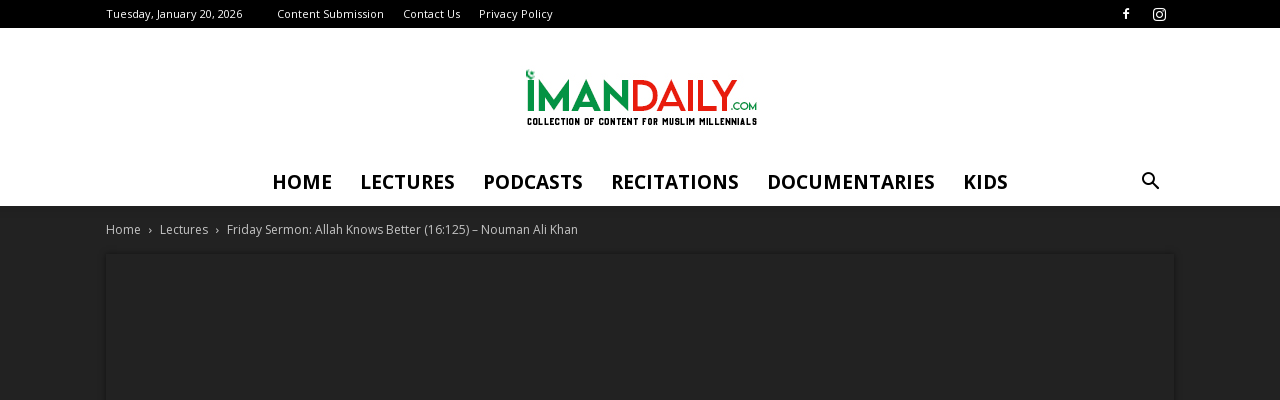

--- FILE ---
content_type: text/html; charset=utf-8
request_url: https://www.google.com/recaptcha/api2/anchor?ar=1&k=6Lc14ZceAAAAAHi1NVBZ4mO7tO-0WQLOjgXqgVqI&co=aHR0cHM6Ly93d3cuaW1hbmRhaWx5LmNvbTo0NDM.&hl=en&v=PoyoqOPhxBO7pBk68S4YbpHZ&theme=light&size=normal&anchor-ms=20000&execute-ms=30000&cb=vfr5yyu21xc6
body_size: 49346
content:
<!DOCTYPE HTML><html dir="ltr" lang="en"><head><meta http-equiv="Content-Type" content="text/html; charset=UTF-8">
<meta http-equiv="X-UA-Compatible" content="IE=edge">
<title>reCAPTCHA</title>
<style type="text/css">
/* cyrillic-ext */
@font-face {
  font-family: 'Roboto';
  font-style: normal;
  font-weight: 400;
  font-stretch: 100%;
  src: url(//fonts.gstatic.com/s/roboto/v48/KFO7CnqEu92Fr1ME7kSn66aGLdTylUAMa3GUBHMdazTgWw.woff2) format('woff2');
  unicode-range: U+0460-052F, U+1C80-1C8A, U+20B4, U+2DE0-2DFF, U+A640-A69F, U+FE2E-FE2F;
}
/* cyrillic */
@font-face {
  font-family: 'Roboto';
  font-style: normal;
  font-weight: 400;
  font-stretch: 100%;
  src: url(//fonts.gstatic.com/s/roboto/v48/KFO7CnqEu92Fr1ME7kSn66aGLdTylUAMa3iUBHMdazTgWw.woff2) format('woff2');
  unicode-range: U+0301, U+0400-045F, U+0490-0491, U+04B0-04B1, U+2116;
}
/* greek-ext */
@font-face {
  font-family: 'Roboto';
  font-style: normal;
  font-weight: 400;
  font-stretch: 100%;
  src: url(//fonts.gstatic.com/s/roboto/v48/KFO7CnqEu92Fr1ME7kSn66aGLdTylUAMa3CUBHMdazTgWw.woff2) format('woff2');
  unicode-range: U+1F00-1FFF;
}
/* greek */
@font-face {
  font-family: 'Roboto';
  font-style: normal;
  font-weight: 400;
  font-stretch: 100%;
  src: url(//fonts.gstatic.com/s/roboto/v48/KFO7CnqEu92Fr1ME7kSn66aGLdTylUAMa3-UBHMdazTgWw.woff2) format('woff2');
  unicode-range: U+0370-0377, U+037A-037F, U+0384-038A, U+038C, U+038E-03A1, U+03A3-03FF;
}
/* math */
@font-face {
  font-family: 'Roboto';
  font-style: normal;
  font-weight: 400;
  font-stretch: 100%;
  src: url(//fonts.gstatic.com/s/roboto/v48/KFO7CnqEu92Fr1ME7kSn66aGLdTylUAMawCUBHMdazTgWw.woff2) format('woff2');
  unicode-range: U+0302-0303, U+0305, U+0307-0308, U+0310, U+0312, U+0315, U+031A, U+0326-0327, U+032C, U+032F-0330, U+0332-0333, U+0338, U+033A, U+0346, U+034D, U+0391-03A1, U+03A3-03A9, U+03B1-03C9, U+03D1, U+03D5-03D6, U+03F0-03F1, U+03F4-03F5, U+2016-2017, U+2034-2038, U+203C, U+2040, U+2043, U+2047, U+2050, U+2057, U+205F, U+2070-2071, U+2074-208E, U+2090-209C, U+20D0-20DC, U+20E1, U+20E5-20EF, U+2100-2112, U+2114-2115, U+2117-2121, U+2123-214F, U+2190, U+2192, U+2194-21AE, U+21B0-21E5, U+21F1-21F2, U+21F4-2211, U+2213-2214, U+2216-22FF, U+2308-230B, U+2310, U+2319, U+231C-2321, U+2336-237A, U+237C, U+2395, U+239B-23B7, U+23D0, U+23DC-23E1, U+2474-2475, U+25AF, U+25B3, U+25B7, U+25BD, U+25C1, U+25CA, U+25CC, U+25FB, U+266D-266F, U+27C0-27FF, U+2900-2AFF, U+2B0E-2B11, U+2B30-2B4C, U+2BFE, U+3030, U+FF5B, U+FF5D, U+1D400-1D7FF, U+1EE00-1EEFF;
}
/* symbols */
@font-face {
  font-family: 'Roboto';
  font-style: normal;
  font-weight: 400;
  font-stretch: 100%;
  src: url(//fonts.gstatic.com/s/roboto/v48/KFO7CnqEu92Fr1ME7kSn66aGLdTylUAMaxKUBHMdazTgWw.woff2) format('woff2');
  unicode-range: U+0001-000C, U+000E-001F, U+007F-009F, U+20DD-20E0, U+20E2-20E4, U+2150-218F, U+2190, U+2192, U+2194-2199, U+21AF, U+21E6-21F0, U+21F3, U+2218-2219, U+2299, U+22C4-22C6, U+2300-243F, U+2440-244A, U+2460-24FF, U+25A0-27BF, U+2800-28FF, U+2921-2922, U+2981, U+29BF, U+29EB, U+2B00-2BFF, U+4DC0-4DFF, U+FFF9-FFFB, U+10140-1018E, U+10190-1019C, U+101A0, U+101D0-101FD, U+102E0-102FB, U+10E60-10E7E, U+1D2C0-1D2D3, U+1D2E0-1D37F, U+1F000-1F0FF, U+1F100-1F1AD, U+1F1E6-1F1FF, U+1F30D-1F30F, U+1F315, U+1F31C, U+1F31E, U+1F320-1F32C, U+1F336, U+1F378, U+1F37D, U+1F382, U+1F393-1F39F, U+1F3A7-1F3A8, U+1F3AC-1F3AF, U+1F3C2, U+1F3C4-1F3C6, U+1F3CA-1F3CE, U+1F3D4-1F3E0, U+1F3ED, U+1F3F1-1F3F3, U+1F3F5-1F3F7, U+1F408, U+1F415, U+1F41F, U+1F426, U+1F43F, U+1F441-1F442, U+1F444, U+1F446-1F449, U+1F44C-1F44E, U+1F453, U+1F46A, U+1F47D, U+1F4A3, U+1F4B0, U+1F4B3, U+1F4B9, U+1F4BB, U+1F4BF, U+1F4C8-1F4CB, U+1F4D6, U+1F4DA, U+1F4DF, U+1F4E3-1F4E6, U+1F4EA-1F4ED, U+1F4F7, U+1F4F9-1F4FB, U+1F4FD-1F4FE, U+1F503, U+1F507-1F50B, U+1F50D, U+1F512-1F513, U+1F53E-1F54A, U+1F54F-1F5FA, U+1F610, U+1F650-1F67F, U+1F687, U+1F68D, U+1F691, U+1F694, U+1F698, U+1F6AD, U+1F6B2, U+1F6B9-1F6BA, U+1F6BC, U+1F6C6-1F6CF, U+1F6D3-1F6D7, U+1F6E0-1F6EA, U+1F6F0-1F6F3, U+1F6F7-1F6FC, U+1F700-1F7FF, U+1F800-1F80B, U+1F810-1F847, U+1F850-1F859, U+1F860-1F887, U+1F890-1F8AD, U+1F8B0-1F8BB, U+1F8C0-1F8C1, U+1F900-1F90B, U+1F93B, U+1F946, U+1F984, U+1F996, U+1F9E9, U+1FA00-1FA6F, U+1FA70-1FA7C, U+1FA80-1FA89, U+1FA8F-1FAC6, U+1FACE-1FADC, U+1FADF-1FAE9, U+1FAF0-1FAF8, U+1FB00-1FBFF;
}
/* vietnamese */
@font-face {
  font-family: 'Roboto';
  font-style: normal;
  font-weight: 400;
  font-stretch: 100%;
  src: url(//fonts.gstatic.com/s/roboto/v48/KFO7CnqEu92Fr1ME7kSn66aGLdTylUAMa3OUBHMdazTgWw.woff2) format('woff2');
  unicode-range: U+0102-0103, U+0110-0111, U+0128-0129, U+0168-0169, U+01A0-01A1, U+01AF-01B0, U+0300-0301, U+0303-0304, U+0308-0309, U+0323, U+0329, U+1EA0-1EF9, U+20AB;
}
/* latin-ext */
@font-face {
  font-family: 'Roboto';
  font-style: normal;
  font-weight: 400;
  font-stretch: 100%;
  src: url(//fonts.gstatic.com/s/roboto/v48/KFO7CnqEu92Fr1ME7kSn66aGLdTylUAMa3KUBHMdazTgWw.woff2) format('woff2');
  unicode-range: U+0100-02BA, U+02BD-02C5, U+02C7-02CC, U+02CE-02D7, U+02DD-02FF, U+0304, U+0308, U+0329, U+1D00-1DBF, U+1E00-1E9F, U+1EF2-1EFF, U+2020, U+20A0-20AB, U+20AD-20C0, U+2113, U+2C60-2C7F, U+A720-A7FF;
}
/* latin */
@font-face {
  font-family: 'Roboto';
  font-style: normal;
  font-weight: 400;
  font-stretch: 100%;
  src: url(//fonts.gstatic.com/s/roboto/v48/KFO7CnqEu92Fr1ME7kSn66aGLdTylUAMa3yUBHMdazQ.woff2) format('woff2');
  unicode-range: U+0000-00FF, U+0131, U+0152-0153, U+02BB-02BC, U+02C6, U+02DA, U+02DC, U+0304, U+0308, U+0329, U+2000-206F, U+20AC, U+2122, U+2191, U+2193, U+2212, U+2215, U+FEFF, U+FFFD;
}
/* cyrillic-ext */
@font-face {
  font-family: 'Roboto';
  font-style: normal;
  font-weight: 500;
  font-stretch: 100%;
  src: url(//fonts.gstatic.com/s/roboto/v48/KFO7CnqEu92Fr1ME7kSn66aGLdTylUAMa3GUBHMdazTgWw.woff2) format('woff2');
  unicode-range: U+0460-052F, U+1C80-1C8A, U+20B4, U+2DE0-2DFF, U+A640-A69F, U+FE2E-FE2F;
}
/* cyrillic */
@font-face {
  font-family: 'Roboto';
  font-style: normal;
  font-weight: 500;
  font-stretch: 100%;
  src: url(//fonts.gstatic.com/s/roboto/v48/KFO7CnqEu92Fr1ME7kSn66aGLdTylUAMa3iUBHMdazTgWw.woff2) format('woff2');
  unicode-range: U+0301, U+0400-045F, U+0490-0491, U+04B0-04B1, U+2116;
}
/* greek-ext */
@font-face {
  font-family: 'Roboto';
  font-style: normal;
  font-weight: 500;
  font-stretch: 100%;
  src: url(//fonts.gstatic.com/s/roboto/v48/KFO7CnqEu92Fr1ME7kSn66aGLdTylUAMa3CUBHMdazTgWw.woff2) format('woff2');
  unicode-range: U+1F00-1FFF;
}
/* greek */
@font-face {
  font-family: 'Roboto';
  font-style: normal;
  font-weight: 500;
  font-stretch: 100%;
  src: url(//fonts.gstatic.com/s/roboto/v48/KFO7CnqEu92Fr1ME7kSn66aGLdTylUAMa3-UBHMdazTgWw.woff2) format('woff2');
  unicode-range: U+0370-0377, U+037A-037F, U+0384-038A, U+038C, U+038E-03A1, U+03A3-03FF;
}
/* math */
@font-face {
  font-family: 'Roboto';
  font-style: normal;
  font-weight: 500;
  font-stretch: 100%;
  src: url(//fonts.gstatic.com/s/roboto/v48/KFO7CnqEu92Fr1ME7kSn66aGLdTylUAMawCUBHMdazTgWw.woff2) format('woff2');
  unicode-range: U+0302-0303, U+0305, U+0307-0308, U+0310, U+0312, U+0315, U+031A, U+0326-0327, U+032C, U+032F-0330, U+0332-0333, U+0338, U+033A, U+0346, U+034D, U+0391-03A1, U+03A3-03A9, U+03B1-03C9, U+03D1, U+03D5-03D6, U+03F0-03F1, U+03F4-03F5, U+2016-2017, U+2034-2038, U+203C, U+2040, U+2043, U+2047, U+2050, U+2057, U+205F, U+2070-2071, U+2074-208E, U+2090-209C, U+20D0-20DC, U+20E1, U+20E5-20EF, U+2100-2112, U+2114-2115, U+2117-2121, U+2123-214F, U+2190, U+2192, U+2194-21AE, U+21B0-21E5, U+21F1-21F2, U+21F4-2211, U+2213-2214, U+2216-22FF, U+2308-230B, U+2310, U+2319, U+231C-2321, U+2336-237A, U+237C, U+2395, U+239B-23B7, U+23D0, U+23DC-23E1, U+2474-2475, U+25AF, U+25B3, U+25B7, U+25BD, U+25C1, U+25CA, U+25CC, U+25FB, U+266D-266F, U+27C0-27FF, U+2900-2AFF, U+2B0E-2B11, U+2B30-2B4C, U+2BFE, U+3030, U+FF5B, U+FF5D, U+1D400-1D7FF, U+1EE00-1EEFF;
}
/* symbols */
@font-face {
  font-family: 'Roboto';
  font-style: normal;
  font-weight: 500;
  font-stretch: 100%;
  src: url(//fonts.gstatic.com/s/roboto/v48/KFO7CnqEu92Fr1ME7kSn66aGLdTylUAMaxKUBHMdazTgWw.woff2) format('woff2');
  unicode-range: U+0001-000C, U+000E-001F, U+007F-009F, U+20DD-20E0, U+20E2-20E4, U+2150-218F, U+2190, U+2192, U+2194-2199, U+21AF, U+21E6-21F0, U+21F3, U+2218-2219, U+2299, U+22C4-22C6, U+2300-243F, U+2440-244A, U+2460-24FF, U+25A0-27BF, U+2800-28FF, U+2921-2922, U+2981, U+29BF, U+29EB, U+2B00-2BFF, U+4DC0-4DFF, U+FFF9-FFFB, U+10140-1018E, U+10190-1019C, U+101A0, U+101D0-101FD, U+102E0-102FB, U+10E60-10E7E, U+1D2C0-1D2D3, U+1D2E0-1D37F, U+1F000-1F0FF, U+1F100-1F1AD, U+1F1E6-1F1FF, U+1F30D-1F30F, U+1F315, U+1F31C, U+1F31E, U+1F320-1F32C, U+1F336, U+1F378, U+1F37D, U+1F382, U+1F393-1F39F, U+1F3A7-1F3A8, U+1F3AC-1F3AF, U+1F3C2, U+1F3C4-1F3C6, U+1F3CA-1F3CE, U+1F3D4-1F3E0, U+1F3ED, U+1F3F1-1F3F3, U+1F3F5-1F3F7, U+1F408, U+1F415, U+1F41F, U+1F426, U+1F43F, U+1F441-1F442, U+1F444, U+1F446-1F449, U+1F44C-1F44E, U+1F453, U+1F46A, U+1F47D, U+1F4A3, U+1F4B0, U+1F4B3, U+1F4B9, U+1F4BB, U+1F4BF, U+1F4C8-1F4CB, U+1F4D6, U+1F4DA, U+1F4DF, U+1F4E3-1F4E6, U+1F4EA-1F4ED, U+1F4F7, U+1F4F9-1F4FB, U+1F4FD-1F4FE, U+1F503, U+1F507-1F50B, U+1F50D, U+1F512-1F513, U+1F53E-1F54A, U+1F54F-1F5FA, U+1F610, U+1F650-1F67F, U+1F687, U+1F68D, U+1F691, U+1F694, U+1F698, U+1F6AD, U+1F6B2, U+1F6B9-1F6BA, U+1F6BC, U+1F6C6-1F6CF, U+1F6D3-1F6D7, U+1F6E0-1F6EA, U+1F6F0-1F6F3, U+1F6F7-1F6FC, U+1F700-1F7FF, U+1F800-1F80B, U+1F810-1F847, U+1F850-1F859, U+1F860-1F887, U+1F890-1F8AD, U+1F8B0-1F8BB, U+1F8C0-1F8C1, U+1F900-1F90B, U+1F93B, U+1F946, U+1F984, U+1F996, U+1F9E9, U+1FA00-1FA6F, U+1FA70-1FA7C, U+1FA80-1FA89, U+1FA8F-1FAC6, U+1FACE-1FADC, U+1FADF-1FAE9, U+1FAF0-1FAF8, U+1FB00-1FBFF;
}
/* vietnamese */
@font-face {
  font-family: 'Roboto';
  font-style: normal;
  font-weight: 500;
  font-stretch: 100%;
  src: url(//fonts.gstatic.com/s/roboto/v48/KFO7CnqEu92Fr1ME7kSn66aGLdTylUAMa3OUBHMdazTgWw.woff2) format('woff2');
  unicode-range: U+0102-0103, U+0110-0111, U+0128-0129, U+0168-0169, U+01A0-01A1, U+01AF-01B0, U+0300-0301, U+0303-0304, U+0308-0309, U+0323, U+0329, U+1EA0-1EF9, U+20AB;
}
/* latin-ext */
@font-face {
  font-family: 'Roboto';
  font-style: normal;
  font-weight: 500;
  font-stretch: 100%;
  src: url(//fonts.gstatic.com/s/roboto/v48/KFO7CnqEu92Fr1ME7kSn66aGLdTylUAMa3KUBHMdazTgWw.woff2) format('woff2');
  unicode-range: U+0100-02BA, U+02BD-02C5, U+02C7-02CC, U+02CE-02D7, U+02DD-02FF, U+0304, U+0308, U+0329, U+1D00-1DBF, U+1E00-1E9F, U+1EF2-1EFF, U+2020, U+20A0-20AB, U+20AD-20C0, U+2113, U+2C60-2C7F, U+A720-A7FF;
}
/* latin */
@font-face {
  font-family: 'Roboto';
  font-style: normal;
  font-weight: 500;
  font-stretch: 100%;
  src: url(//fonts.gstatic.com/s/roboto/v48/KFO7CnqEu92Fr1ME7kSn66aGLdTylUAMa3yUBHMdazQ.woff2) format('woff2');
  unicode-range: U+0000-00FF, U+0131, U+0152-0153, U+02BB-02BC, U+02C6, U+02DA, U+02DC, U+0304, U+0308, U+0329, U+2000-206F, U+20AC, U+2122, U+2191, U+2193, U+2212, U+2215, U+FEFF, U+FFFD;
}
/* cyrillic-ext */
@font-face {
  font-family: 'Roboto';
  font-style: normal;
  font-weight: 900;
  font-stretch: 100%;
  src: url(//fonts.gstatic.com/s/roboto/v48/KFO7CnqEu92Fr1ME7kSn66aGLdTylUAMa3GUBHMdazTgWw.woff2) format('woff2');
  unicode-range: U+0460-052F, U+1C80-1C8A, U+20B4, U+2DE0-2DFF, U+A640-A69F, U+FE2E-FE2F;
}
/* cyrillic */
@font-face {
  font-family: 'Roboto';
  font-style: normal;
  font-weight: 900;
  font-stretch: 100%;
  src: url(//fonts.gstatic.com/s/roboto/v48/KFO7CnqEu92Fr1ME7kSn66aGLdTylUAMa3iUBHMdazTgWw.woff2) format('woff2');
  unicode-range: U+0301, U+0400-045F, U+0490-0491, U+04B0-04B1, U+2116;
}
/* greek-ext */
@font-face {
  font-family: 'Roboto';
  font-style: normal;
  font-weight: 900;
  font-stretch: 100%;
  src: url(//fonts.gstatic.com/s/roboto/v48/KFO7CnqEu92Fr1ME7kSn66aGLdTylUAMa3CUBHMdazTgWw.woff2) format('woff2');
  unicode-range: U+1F00-1FFF;
}
/* greek */
@font-face {
  font-family: 'Roboto';
  font-style: normal;
  font-weight: 900;
  font-stretch: 100%;
  src: url(//fonts.gstatic.com/s/roboto/v48/KFO7CnqEu92Fr1ME7kSn66aGLdTylUAMa3-UBHMdazTgWw.woff2) format('woff2');
  unicode-range: U+0370-0377, U+037A-037F, U+0384-038A, U+038C, U+038E-03A1, U+03A3-03FF;
}
/* math */
@font-face {
  font-family: 'Roboto';
  font-style: normal;
  font-weight: 900;
  font-stretch: 100%;
  src: url(//fonts.gstatic.com/s/roboto/v48/KFO7CnqEu92Fr1ME7kSn66aGLdTylUAMawCUBHMdazTgWw.woff2) format('woff2');
  unicode-range: U+0302-0303, U+0305, U+0307-0308, U+0310, U+0312, U+0315, U+031A, U+0326-0327, U+032C, U+032F-0330, U+0332-0333, U+0338, U+033A, U+0346, U+034D, U+0391-03A1, U+03A3-03A9, U+03B1-03C9, U+03D1, U+03D5-03D6, U+03F0-03F1, U+03F4-03F5, U+2016-2017, U+2034-2038, U+203C, U+2040, U+2043, U+2047, U+2050, U+2057, U+205F, U+2070-2071, U+2074-208E, U+2090-209C, U+20D0-20DC, U+20E1, U+20E5-20EF, U+2100-2112, U+2114-2115, U+2117-2121, U+2123-214F, U+2190, U+2192, U+2194-21AE, U+21B0-21E5, U+21F1-21F2, U+21F4-2211, U+2213-2214, U+2216-22FF, U+2308-230B, U+2310, U+2319, U+231C-2321, U+2336-237A, U+237C, U+2395, U+239B-23B7, U+23D0, U+23DC-23E1, U+2474-2475, U+25AF, U+25B3, U+25B7, U+25BD, U+25C1, U+25CA, U+25CC, U+25FB, U+266D-266F, U+27C0-27FF, U+2900-2AFF, U+2B0E-2B11, U+2B30-2B4C, U+2BFE, U+3030, U+FF5B, U+FF5D, U+1D400-1D7FF, U+1EE00-1EEFF;
}
/* symbols */
@font-face {
  font-family: 'Roboto';
  font-style: normal;
  font-weight: 900;
  font-stretch: 100%;
  src: url(//fonts.gstatic.com/s/roboto/v48/KFO7CnqEu92Fr1ME7kSn66aGLdTylUAMaxKUBHMdazTgWw.woff2) format('woff2');
  unicode-range: U+0001-000C, U+000E-001F, U+007F-009F, U+20DD-20E0, U+20E2-20E4, U+2150-218F, U+2190, U+2192, U+2194-2199, U+21AF, U+21E6-21F0, U+21F3, U+2218-2219, U+2299, U+22C4-22C6, U+2300-243F, U+2440-244A, U+2460-24FF, U+25A0-27BF, U+2800-28FF, U+2921-2922, U+2981, U+29BF, U+29EB, U+2B00-2BFF, U+4DC0-4DFF, U+FFF9-FFFB, U+10140-1018E, U+10190-1019C, U+101A0, U+101D0-101FD, U+102E0-102FB, U+10E60-10E7E, U+1D2C0-1D2D3, U+1D2E0-1D37F, U+1F000-1F0FF, U+1F100-1F1AD, U+1F1E6-1F1FF, U+1F30D-1F30F, U+1F315, U+1F31C, U+1F31E, U+1F320-1F32C, U+1F336, U+1F378, U+1F37D, U+1F382, U+1F393-1F39F, U+1F3A7-1F3A8, U+1F3AC-1F3AF, U+1F3C2, U+1F3C4-1F3C6, U+1F3CA-1F3CE, U+1F3D4-1F3E0, U+1F3ED, U+1F3F1-1F3F3, U+1F3F5-1F3F7, U+1F408, U+1F415, U+1F41F, U+1F426, U+1F43F, U+1F441-1F442, U+1F444, U+1F446-1F449, U+1F44C-1F44E, U+1F453, U+1F46A, U+1F47D, U+1F4A3, U+1F4B0, U+1F4B3, U+1F4B9, U+1F4BB, U+1F4BF, U+1F4C8-1F4CB, U+1F4D6, U+1F4DA, U+1F4DF, U+1F4E3-1F4E6, U+1F4EA-1F4ED, U+1F4F7, U+1F4F9-1F4FB, U+1F4FD-1F4FE, U+1F503, U+1F507-1F50B, U+1F50D, U+1F512-1F513, U+1F53E-1F54A, U+1F54F-1F5FA, U+1F610, U+1F650-1F67F, U+1F687, U+1F68D, U+1F691, U+1F694, U+1F698, U+1F6AD, U+1F6B2, U+1F6B9-1F6BA, U+1F6BC, U+1F6C6-1F6CF, U+1F6D3-1F6D7, U+1F6E0-1F6EA, U+1F6F0-1F6F3, U+1F6F7-1F6FC, U+1F700-1F7FF, U+1F800-1F80B, U+1F810-1F847, U+1F850-1F859, U+1F860-1F887, U+1F890-1F8AD, U+1F8B0-1F8BB, U+1F8C0-1F8C1, U+1F900-1F90B, U+1F93B, U+1F946, U+1F984, U+1F996, U+1F9E9, U+1FA00-1FA6F, U+1FA70-1FA7C, U+1FA80-1FA89, U+1FA8F-1FAC6, U+1FACE-1FADC, U+1FADF-1FAE9, U+1FAF0-1FAF8, U+1FB00-1FBFF;
}
/* vietnamese */
@font-face {
  font-family: 'Roboto';
  font-style: normal;
  font-weight: 900;
  font-stretch: 100%;
  src: url(//fonts.gstatic.com/s/roboto/v48/KFO7CnqEu92Fr1ME7kSn66aGLdTylUAMa3OUBHMdazTgWw.woff2) format('woff2');
  unicode-range: U+0102-0103, U+0110-0111, U+0128-0129, U+0168-0169, U+01A0-01A1, U+01AF-01B0, U+0300-0301, U+0303-0304, U+0308-0309, U+0323, U+0329, U+1EA0-1EF9, U+20AB;
}
/* latin-ext */
@font-face {
  font-family: 'Roboto';
  font-style: normal;
  font-weight: 900;
  font-stretch: 100%;
  src: url(//fonts.gstatic.com/s/roboto/v48/KFO7CnqEu92Fr1ME7kSn66aGLdTylUAMa3KUBHMdazTgWw.woff2) format('woff2');
  unicode-range: U+0100-02BA, U+02BD-02C5, U+02C7-02CC, U+02CE-02D7, U+02DD-02FF, U+0304, U+0308, U+0329, U+1D00-1DBF, U+1E00-1E9F, U+1EF2-1EFF, U+2020, U+20A0-20AB, U+20AD-20C0, U+2113, U+2C60-2C7F, U+A720-A7FF;
}
/* latin */
@font-face {
  font-family: 'Roboto';
  font-style: normal;
  font-weight: 900;
  font-stretch: 100%;
  src: url(//fonts.gstatic.com/s/roboto/v48/KFO7CnqEu92Fr1ME7kSn66aGLdTylUAMa3yUBHMdazQ.woff2) format('woff2');
  unicode-range: U+0000-00FF, U+0131, U+0152-0153, U+02BB-02BC, U+02C6, U+02DA, U+02DC, U+0304, U+0308, U+0329, U+2000-206F, U+20AC, U+2122, U+2191, U+2193, U+2212, U+2215, U+FEFF, U+FFFD;
}

</style>
<link rel="stylesheet" type="text/css" href="https://www.gstatic.com/recaptcha/releases/PoyoqOPhxBO7pBk68S4YbpHZ/styles__ltr.css">
<script nonce="d8vMtatfhwOPV9Gllob5rA" type="text/javascript">window['__recaptcha_api'] = 'https://www.google.com/recaptcha/api2/';</script>
<script type="text/javascript" src="https://www.gstatic.com/recaptcha/releases/PoyoqOPhxBO7pBk68S4YbpHZ/recaptcha__en.js" nonce="d8vMtatfhwOPV9Gllob5rA">
      
    </script></head>
<body><div id="rc-anchor-alert" class="rc-anchor-alert"></div>
<input type="hidden" id="recaptcha-token" value="[base64]">
<script type="text/javascript" nonce="d8vMtatfhwOPV9Gllob5rA">
      recaptcha.anchor.Main.init("[\x22ainput\x22,[\x22bgdata\x22,\x22\x22,\[base64]/[base64]/[base64]/ZyhXLGgpOnEoW04sMjEsbF0sVywwKSxoKSxmYWxzZSxmYWxzZSl9Y2F0Y2goayl7RygzNTgsVyk/[base64]/[base64]/[base64]/[base64]/[base64]/[base64]/[base64]/bmV3IEJbT10oRFswXSk6dz09Mj9uZXcgQltPXShEWzBdLERbMV0pOnc9PTM/bmV3IEJbT10oRFswXSxEWzFdLERbMl0pOnc9PTQ/[base64]/[base64]/[base64]/[base64]/[base64]\\u003d\x22,\[base64]\\u003d\\u003d\x22,\[base64]/w7tEw7BKOBc5w4zDiMKrS8OAXMKWwoJpwrnDmXHDksKuHhzDpwzCj8OEw6VhDhDDg0N5wqQRw6UIJFzDosORw6J/IlbCjsK/QBLDtlwYwobCkCLCp0PDjgsowqjDqQvDrBRHEGhMw5zCjC/Co8KDaQNbUsOVDWHCp8O/w6XDkBzCncKmVmlPw6JtwrNLXSXCnjHDncOzw747w6bCqSvDgAhDwofDgwlOPngwwrwVworDoMOgw5M2w5d7YcOMekQyPQJ7aGnCu8KXw7oPwoIZw6TDhsOnEcKQb8KeJ0/Cu2HDjMOffw0zE3xew4tuBW7DnsKmQ8K/wpPDnUrCncK5wrPDkcKDwrDDnz7CicKUUEzDicKhwqTDsMKww7/Dp8OrNinCkG7DhMOuw6HCj8OZccKow4DDu3o+PBM8SMO2f31GDcO4E8OdFEtIwqbCs8OySsK1QUoAwpzDgEMowpMCCsKNwq7Cu30Qw7M6AMKPw4HCucOMw6LCtsKPAsK5UwZEAAPDpsO7w4M+wo9jak0zw6rDk0TDgsK+w7fChMO0wqjCusOiwokAUsKRRg/ChnDDhMOXwrtwBcKvKHbCtCfDv8O7w5jDmsKIdyfCh8KpBT3CrnoZRMOAwpPDicKRw5osKVdbYF3CtsKMw4ICQsOzKHnDtsKrS0LCscO5w4VmVsKJP8KGY8KOK8K7wrRPwoTCgB4Lwq1Rw6vDkSlEwrzCvmw3wrrDol16FsOfwpJ6w6HDnnHCjF8fwonCmcO/[base64]/DmMKHw5QZw7B6bUHCicK7w73DqMOEWcOIIMOhwp5Bw7QmbQrDhMKHwo3ChiY+YXjCkMOMTcKkw4VFwr/[base64]/DvV/Djjg9dz8TTiYeUcKcwpxuwr12IyI/w6rCrAFwwqLCvnlfwrg3FH7Co3Anw6zCpcKGwqxnP3fCqFXDm8KZSsKnwovDukwUEsKdwo3DisKFI1YVwpHDv8OyE8Ogwo7Duw/DonZjdcKIwrXDtsOfIMKmwqN+w7MpI0nChcKROTlMA0HCvELDi8KWwojCscOVw5LChcOYdMK3woDDkCHDqRDDrn0awo/DgcKBGcKKV8KJHgc1wosBwpwSaBPDqT9Nw6vCiQTCskZYwrbDpCHDkVkLw5zDiFM4w54pwqHDvBrCuhAgw5nDh3RUDy5FcGrDvgkTRcOPemPCi8OYWcOcw4F2OcKiworCjMOQw4rCp0jDhHkSCgoielwJw57DjQNObQrClVh9wrXCvMOiw4o3P8OJwq/DmH4xHsKwFhnCg3jCpltuwrfCkcOkCiJxw7HDv2LClcO7BcK9w6IPwrUxw54oUMO8PcK+w5vCtsKMPwZbw73DrsKuw7oyW8Oqw7/CoRvDmsO6w5cKw7rCvMKmwpvCjcKUw7vDtsKNw6V8w77DiMOJQEgnTcKTwpnDkcOcw7xWPjNpw79Lf0PCpyjDhcOXw4rCpcKAVcKkfwLDlGhzwrElw65Vw5/CjTrDmMOgYSjDr2/DocK4w63DvxjDkRjChcO3wqR0MQ/[base64]/DsWpZcMOLI8KKwpvCn8KGwr/CsMOhD03DhcO8QVbDpiYAQGlqwotMwoo9w6LCgsKkwq/[base64]/Dg3LDlcOqwpPDiMKjAClJw5bDrsOHwonCnnPCkj96wp5Xc8ONR8O+wq7Cm8KrwpTChn/CusOITMKSDMKgwpvDsztvfkBYe8KGXMKXK8KXwovCusOUw4EGw6hGw73CtyIlwq3Com7Dp17Dj2HClmoBw73DqMKxE8Kxwq9URC8OwprCjsOXDV3CsX9jwrUww5FxCsKncm0UbcK/aXnDrjwmwrYzwonCu8OsVcOCZcOywodPwqjCncKRPcO1D8KiCcO6aWYEw4HDvMKeJljCpGPDkcKvYXI7dwwiCyLCuMOdO8KYw7xqSMOkw7BoGCHCpXjCvi3CmlzDosKxVDnDv8KZB8Knw5l5dsKiIE7CrcKkHHwxZMKfZiZMw6swUMKFfy/DjMKpwoHCsCZBf8K6dhMSwoAbw4jCisOfAsKadcO9w51wwrTDo8Kww6PDuF8bIMO2wrh3woLDqkAsw5DDlSPCvMK8woE7w4zDnAnDrBhXw5lzSMKAw77CiUbCjMKkwrXDh8OCw7UOEsOLwog/[base64]/Ch3TDlcOBXn9tw6thdj90w7zDs8OOwr4+woEpw4tFw7HDjT07TnzCtGQgacKeOcK8wqDDoDjDggLCniA8esOyw75sLh/DicOCwpDCpXXCtcOQw6jCjGUpAyjDnh/DksKvwqZrw4/CqnllwpnDjHAPw4zDq0sYM8K3WcKLBMKbwp57wqrDsMO3HELDlVPDsT3CixLDs1zDsl7ClzHCtcKTJsKEH8KaPsOZB0HCr29XwrjCoWosC1A4KR7Dr2zCsjnChcOLUFxOwop8w6Rjw6fCv8OTIVtLwq/[base64]/ISPCnyEmPcKdw4MdwoLCgzxZworDjgjChsO+wrrDosKUw5PCh8KTwqhhRsOhAzrCqcOQOcK0eMKOwpZdw4DDkloiwqbDqVdNw5zDhl1aYUrDsGPCtMKpwozDicOuwp9iTi5Mw4XCuMK/aMK3w6REwp/[base64]/aCAew5jCvD/CmsKlwocxw7/DsC3DoipKcGPDnHnDvnwpEFzDsHfCisKTwqjCh8KWw78kQcOiCMOpw73CigbDj27Cnx/DoiXDvmXCl8Obw6InwqI8w7ZWTgvCl8OkwrvDm8Knw6nCnGDDh8K6wr1tZjM8wr4Dw6MzRQ3CpMO0w5wGw4N2OjrDkcKFWMOgW3oRw7NlCWbDg8Oew57DrsKcdyrCt1rClcOuRcKvGcKDw7TCmMKdHUpgwpXChsKzU8K/RxLCvGHCncKAwr9SNXPDkDTCncOzw4XDlHoKRsO2w6kZw4wAwooXRB5WIxNFw47DugUoIMKLwq0cwqhIwrXCnsKiw7/CqjcTw4kRwpYTbUl5woVYwpwUwoDDsQsNw5nCqMOmw6dQdcOKG8OCwpYawr3CokbDscOaw5LDrMK/wqgheMOhw4Atf8Oewo7DsMK0woJfQsKzwql9woHCpi7DoMK9wo1JX8KIJnogwrPCh8KkHsKbf1d3VsK+w4oBVcKjY8Ktw4szNng8PsO6OsK1wr9hCsOZbsOrw5R0w73CgyTDmMOEwo/Cv27DvMKyCQfClsOhCcKyF8Kkw6TCnl0vGsK7w4XDs8K5OcOUwrozw6XCnzsYw6Y8MsK3w5HCrsKvSsOBfznCrF8eaTo1ZA/CvjDCmMKeSFI7wpnDmmlxwrrDjMK5w7vCpsKvAUDCuRrDqgDDqV8bEcOxEDgywoLCksOmDcO7PUEQVsOnw58/w5zDiMODa8OzVUTDqU7CqcKUDsKrGsKZw6dNwqPCmCsOTsOXw4hKwrczw5ECw7kWwqpMwp/DicKvcU7DoWtZWiPChnHCnR80Rno1wo4jw6DDrsOmw68cVMKWa1JYB8KVNMOvaMKxwrdUwpZIZMOCAUIzw4bCvMOvwqTDlmx/cGXCqjx4HcKHcknCilrDs03CucKzfcOfw7zCjcONbsOcdV7Cu8OXwpR1wr8SZMOTwr3DigPCkcKcaDFzwo8iwrLCiBfDuybCt24SwrxXZCfCjsOiwqbDhMKjU8K2wpbCpT/[base64]/w4k9RcKwcsKXRsO2Yn3Co8Ojw61Kw4TDkcODw4zDkMOeTX7DtMK2McO1JcKBAE7DhAjDmsOZw7bCkcObw4RGwqDDlsORw4nCkcOiQFpqC8K5wqNow4rCpXRLJX7DlRZUQcOGw4TDnsOgw74PScKmJsOURMKIw4bCg1trdMOHwpbDqx3CjMKQRgg/[base64]/DsMK9wpVUVEMRfTApw5V6w4QAwrV5w7QDbkQMATfCniM9w5lGwqt1wqfDiMKDw6rDoyHCiMK+FCfDjTfDnsKVwodmwpAxTh7ChMO/OCxnaWRZC3rDp29ww6XDrcOAOcOGecKMTzoFw5wlw4vDhcOiwrkcMsOlwpBQVcO+w4xew6cgPS0bw7TCl8OgwpnCucKnYsObwo0Rwq/[base64]/[base64]/Cn8KZUlfDnjMcw58rFCZLVQEbwp3CmMOrwr3CusOJwrnDr3PCiwEQGsOiwpZoRcKXO2TCtXxVwqnCrMKWwp/DkMOEwq/DqwrCiFzDlcOKwpt0wqrDg8OvD0FscMOdw6LDmn7CiiHChE/[base64]/[base64]/[base64]/CkcOZw6vChETDonFUNk3DlcOMw4gRw6LDhlnDiMO1acKWM8KWw5/DqsOuw5Z7w4HCpHDCiMOtwqLDlFPCnsO4BMOJOsOKVDLChMKBdMKyFnB8wptBw6fDsHvDlsOEw4xywqYUcV9ow63DgsOLw6TDncKowq7CjcK1w7Anw5tQBcKzE8KWw53CocKRw4PDuMKyw5U1w4bDiwV6R0l2fMOGwr1qw6zDqSjCpVnDi8KAw43DmSrCtMKewpBmw6/DtlTDgTo7w7BvHsKNNcK1RFHDpMKMwpI+A8KBdTkxQMKbwrkow7fCiFnDocOAw6ImDHIOw4l8YTZOwqZ/bcOjPEHDqsKBR27ClsK+BcKRHUbCiSPCpMKmwqXCicOQUCsuw6t3wq1HGwRkA8OINcKKwo3CgcKnETTCjMKQwoIPw55qw45LwpPDqsKJbMOPwpnDmSvDizTCkcKKOcKwNQAbw7bDm8KJwobClCY6w6fCqMKSw5w5CMOfNsO2LMOXYCxvbcOFw7XCn10fYMOYdigfdh/CoHPDn8KCEFJNw63DvXp+wp5XAynDoQwuwpLCpy7CrEkgSGtgw5PCkUlbasOUwrRXwqfDhQxYw7rCnRItWsKSa8OMO8OaDsKAWWrDknJjwojCpWHDpwZrWMKzw5oHwo7DkMOtcsO6PlfCqsOEbcOgUMKCw6fDhsKvOhxXbMOww5HCk1/CkmAiwpksUMKGwqLDt8OdWVMTR8OAw6XDs1Y/XcKsw7/CkV3DtcOHw59+eFt4wrPDjC7CscOOw7t6woHDusK8wo/DuEdEIlXCnMKMCMK1wpnCqMK5wq44w43DtcKVP2nCgMO3eRzCusKZXwfClCjDn8O2fDzCsR7Dj8Kgwpl4bsKyTMOeNMKKMEfDnsKLF8K9AsOrW8OkwpHDj8K/BR11w53DjMO0EUrDtcOONcO9fsOQwohBw5g8bcOIwpDDoMOEQcKoBgPCoBrCs8OXw7FVwqRMw7gow4rCqg/CrEnCqQ/DtSnDuMO4fcOvwovCksKswpvDosOXw5bDqWx+dsOufVrCrQsnwoXDr2tpw4Y/[base64]/wpzCocKQw5jCtsO/w5LCjsO+W8OXw7owwo3ChBLDp8KSbcOYWcOVeyjDomFlw5MpcsObwo/DpkRdwrg6QcK/CgDDosOrw51Lw7HCgW8Cw7/Cukddw4/DoSMDwpgzw71QPW3Cj8OADcOuw45xwqLCtcK/[base64]/DcOUd8KVbm/Di8OSP2cdYj/Dlh/DjcO9w713wovDncK9wpAHw5Afw5/Cuz7Dm8K5S2DCoF7CmWgLw5LDhcK9w6BvfcKCw5bCm30cw7vCnsKiwqkRw7nCsjRDCsOhfyPDr8KjMsOaw5YbwptuO3XDvsOZfjHCrjxqwrYTEMOwwr/Djn7ChsK1wr0Jw5/DuQVtwroow7HDpTTDoVLDv8K2w4DCpjjCt8KMwobCtcOwwocYw6zDoiBiSkBmw7ZUX8KOQ8K+LsOnw6J4FA3Cun3DklLCr8OWMQXDkMOnwq3Chz8Jwr/CosOqGBvCq3lORcKBZh3Dr3AIQHFFBsK8OWMyGWnDlVjCtmvCpMKGwqDDhMOaPcKdL0/DlcOwQW5IQcKRw5IqRRDCrEYfB8KswqTDlcORYcOQw53CpHjDm8K3w71Nwo/CuhnDhcOvw5pZwqYPwpzDg8OtE8KUwpRQwqjDkEvDnjdOw7HDtzDCkhLDpsO/LsO6Z8OwB2ZSwq9UwqEmwr/DmjRrYyMcwrB0CsK3emMFwrjDpWEaLDjCvMO3ZsOIwpVGwqnCpsOodsOVw6PDssKMUgDDmMKWe8OXw7nDqy8WwpIrw7PDn8KyYl8awoTDuR4rw5rDnn3CumMke23CoMKKwq/CiDRTw53ChcK8Anxvw6TDgxctwpTCn1sVw77Cg8KtYMKfw48SwokqXsOzCBfDtsK6HMOZTBfDlXZgNGpGGlHDqUl9L1PDoMOePX8cw4UFwpsUAl0YKsOrw6XCpmDDgsO3aD3CscKgEF4+wq5iwrNCa8KwTcOfwrkUwoTCrMK8w5cAwqAWwrceMxnDh3PCkMKyInxXw7/CoTPChcKGwoERNMOUw5nCt2AzecKQL1vChsORV8Ocw5g/w7hrw6t8w4QYFcOZXQk7woJGw6HCiMOkZHYCw4PCkU9HDsOiw6jCpsO6wq1LaUXDmcKIUcOyQA7DgDLCiEzCq8OHTi3DmAjChHXDlsK4wpLCuRodH3oeczwbX8K3e8KVw7fCr37ChkwLw4XCt1xGPUHDmD/DicOVw7PDnjUWeMK8w6stw6RtwqTCv8K/w5QGAcOFIjcmwrFWw4XDiMKKVi8gCHsfw6NzwqUGworCpzPCssKMwqUZIsOawq/Cq0zDiQrDtcKLRi/DtAdFMzLDnMKsciohbFvDv8OaXS5kUcOlw7dIGMKZw5nCgAvDnRF/w7lZC0Z9w7saWXzDjSbCuijCvMKRw6vChQ4kJVjCjE8Jw4zCucK+bn0FGkrCtzcFUMKlwo/[base64]/M14OFcOFw5LDnjjCjCZWEcK5w44nwoQgwrvCucK2wrMQd2PDgMOlVE7CvWRQwp96wqPDnMKtR8KHwrVHw7vDth8QMMO9w57DvljDjwDDk8KDw5VOwoR9KF9EwqDDqcKgw43CjT53wpPDi8KawrYUTmw2wqvDn0TDoysyw7/[base64]/Co8OHw4PDgF0WQMOzwp7Dj8OsOgHChTsSwobCp8OYA8KoEE49w4TDnSE4UXAlw6kJwrkiLcO+I8KZG37DuMK0ZljDpcOvBSHDucOsSSwKGh80UMK0woA0PX9fwppeNV3CqWh2cXp8eCIzVXzCtMOBwonCssK2QsOFADDCnSPDiMO4fcOgwpTDjAguFggfw7/[base64]/DocOnflFtwop4w6Y3WX5vw5vCm2HChAlMZsOMw7ZEPFgEwrLCpsObOlrDtC8gJyBKbMKuZsKmwonDo8OFw48QJsOiwqrDsMOEwpR2Cx0yS8Kbw41yf8KOIRDCnlHDogIfe8Oewp3DmXITMDpdwqLCg1wswr/CmVI/[base64]/w5fCkV9sw4/DsgPDk8KmD8K/[base64]/CscOnwonDocOzd251dcKYK1/Cr8KUw7QwbcKsw4wUw64vw6jCmcKeTHHDrcOCVBIeGMOFw5BEPWNrEEPCjwHDnG8SwrV3wrt+PgUbKsOLwot5Jx3CpCfDkEcsw6drWw/Ct8OsA07Dv8Onf1vCrsKPwo5qCwELaAZ7Jj/[base64]/[base64]/DqGI8RWHCgsK/wrcFYsKrZxcJw7EGwpEgwoRIw5rDjEbDpMKfehgiaMOOJsOXd8KCfn5WwqTDhEokw7kFaxTCucOcwr0Ke0p+w5g/wrDCi8KpOMKpESw6ZGLCncKCQ8O8bcOea2QGFUbDoMK2U8Krw7jDqzTDvFF0VU3DgBc9Y3gww6zDnx/DrQLCqX3Cp8O9wonDuMO6BcOYAcOnwol2b1pGcMKyw5TCusOlSsO/cElmDsKMw75Pw4HCsVFQw5nCqMOowoQMw6hOwobDqXHCnRPDkmrClsKSEcKgbxJwwq/DnEXDshkzT37Chj7CicOGwqXCqcOzbmpuwqDCnsKvSW/[base64]/[base64]/CisOEJMO1w79iwq0WRllxBSUlwqjCh8KUY8KJw7YNw47DgsKvPMOvw6rClDfCt3TDtzEUwqozP8OhwpDCoMK/wprCr0HDriYyQMO0eQpsw7HDgcKJY8OMw4B/w51pwq/[base64]/CgMKPVnfDpsKbwptNw7wxwrTDksO5w5Nbw49tYwMcTcKxFS/DsC/Cq8OAXcK7GMK0w5TDgcOpLcO1w6FdD8O6G27ChQ0Vwp0OdMOnVsKqWkU/[base64]/CiycaaBDDhcOvZ8KlElfDkj7Di8K1ZMKvG8O/w53DsF93w5PDqcKuIhA0w4fDmQfDu2sNw7NHwrDCpFZ+JDHChzbCmDIRKnvCiTbDj1TChS7DmhcRQwVLH1/DtAQKP2A4w7FqT8ObVnkmXV7Ct1w+wrtvXMKjV8KlXyt/[base64]/[base64]/Cv3l5w4XDsMO8woDDm3ZTw7EjF8OPKsOtw7/CgcOmV8KFRsOJwpDDicKJKsO7KcKQC8OwwqXCu8KVw4EUwrTDui8kw79hwr0pw78lwpXDsy/DnwLDkMOkwpvCkG0zwo/Do8OiFUZ9wq3Dk3nCiHjDnUjDknJswoYUw6ktwq4hVgJVBjhae8O1GMOzw5wMw5/Cj1BqNBUHw4TCksOcEsOAHGFewqXCt8Kzw7vDhcOVwq8rw6zDj8OPKsK6w6rCisO/aCkCw6DCkErCugLCoQvCmQvCqTHCoUEFeU0WwoBhwrLCv1ZAwrfCoMKrwpLDr8Orw6QGwqgdR8OswpRVdG5ww70hI8Oxw7hzw5MZBX8RwpksUzDCkMOWEidSwp3Dni3DgcKcwonDucKMwovDgcK8PcKDXcKLwpl9NwVjDyTDlcK9EsOIBcKHL8K2wr/DtDHCqAbDkHJyYg1yM8KQeCnCtADDoH/Dl8O9BcOFL8OvwpxDUU7DksORw6rDhMKeL8Kbwrlow4jDsQLCn1lAEFBWwrbDoMO5w73CnMKPw7cjwoFdAMKXA1/Cg8K6w7trwqbCukDCvHIxw6XDnWVnWMK8w7HCr0FuwpIRP8Krw7BXOCtqeBpgX8K6eVwVSMOtw4ErT3Q9w5pVwq/DpcKZS8Otw5LDh0DDgsOfNMKFwqEZSMKqw44VwrU1JsOeesKGEnrCiFDDhF3CvsKbe8KMwoNYf8KRw4wfTMK9d8OSRHjDk8OCGibCni/DtsODTCbChX8wwqgEw5DDnsOTI17DkcKpw61Fw5LCnl7Dvz7CpMKEKwo8VcOmScK+wrTDvsKIXcOtRBZCKh44wq/[base64]/CsMKUw7fCsMO9w7AZMRRmH8OFNcOqwqJDaVB2wqx5w47Dj8OFw4wowoXDqwh7wrbCiG0uw6PDocOhBn7DrcOQwp1ow7/DohfCv3vDi8KAwpVIwpbCvx7Dk8Otw7QWUcOKXijDm8KRw78dCsK0A8KMwppuw68kCcOgwohIw5wBFUrChDkPwo1zYmrCgzsoMwrCuUvCh3YOw5Icw7PDjRpEcsOBAMKaPBjCucOwwrXCg0t0wq/[base64]/w7PCmng6w7TCn1JqFMOnwqIbCsKjPmAbTsOTw73Cl8Omw4vDvVLCvcKwwovDl27Dq3vDgjTDvcKRKGnDizzCjw/DmgFDwqNywoNOwpHDkj40wqbCuSd5w57Dky/CpxTCsBvDvMKbw6I1w5fDr8KIJyvCoWnDrzxnETzDgMOzwrXCo8OmOcOew78fw4bDl2IIw5LCtF9/TMKMwoPCqMKeG8KHwrY6w5/DmMK6XMOGwrvCvgDDhMOKI2loMydLw5zCkzvChMKfwpRWw7nDl8KEwpvCscOrw7gjPH1jwrhZw6EuXSdXY8KOEAvCvzV/fMOlwoovw7ZtwrXCsSvCsMKcGk/DvcKGwo9hw6kEA8OywqvCmVNqAcKWwq5tVFXCkhdOw6HDsRnDjsKlGcOUEcKIH8Kdw4o8wqTDpsOdLsOIw5LCq8OZUiYxw5wow77CmsKEfcKqwoAjwp3ChsKGwqcuBn3CksKAJMOXNsOPN3p7w7oofVVlw6nDksKtwq46XsK+AMKJIcKBwqbCpG3CuQVVw6TDmMOKw4/DmRXCiEUTw6sTG3/[base64]/CvsOHX0BUTFnDnlcpcsO5A3rCoQ4jwrLDtcOxVcKkw7HDgWHCtMOzwotMwrYxR8KJw5LDq8Opw5ZDw6jCoMKXwozDtynCgGXCvVHCvMOKw6XDrQTDlMOHwq/DrsOJPW4fwrdgw6JvMsOtMlzDo8KYVhPDucORGWbCvAjDhsKsW8OXSHpUw4nDsB9pw4ZbwpdDwoPCqjbCh8KSS8KnwpoUcCBMG8ODGsO2Ji7CnCQWw5s/[base64]/CvXnCu8K8wpE4XMOOGMK+wrIHJMK/asO4w67DtzAwwr0DSH3Dt8OWfMObMMOMwq5Fw5HDscO1MTRrVcK8K8OrVsKLJg5FPMK5w7LCgh3DqMOCwq45N8KcOFIaSsOIw5bCtsKwQsOaw7ksDMOAw5A/I23DtUHCicO0w4lxGsKkw7I7CFxEwqU5BsOFGsOxw6IeYMK1KDsBworCqMOcwopyw4HDr8KpW0bCoWbDqksXGcOQwrgAwqXCrkotSGABNmokwoU3HUdOC8OmPHA6AiLCgsOoNcORwpbDtMOAwpfDixsPaMKRwpzDmkoZN8O/w7VnOlHCpgd8V2U1w7jDl8Oow5bDrk/DuTRMIsKHVmsbwp7DqwBlwrDCp0DCr25lwr3ChC4PKzzDun5EwojDpkDCj8KMwqg/SsK/wq5ZKw7CujrCp0wEcMKUwo1tRsONCUsQFG9rFzPCjG9mMcO2DMO/wpkzLGUkwpMmwqjCt14HKsOsTcK6IwDDozVFRcOew5XCqsOZM8ORw40hw6rDtmc+IkoSMcOkOlDCl8O1w4sjG8K6wqYUIGI/[base64]/[base64]/[base64]/DocK1w4k/woLClMKmwqU0w6wjwpXDrCXDvn3CjsKqOcKvFz/CmcKQWR7CmMOsM8Obw5Jiw6ReZ0Yjw4gaYj7CocK0w7bDo31Bw7F6RsKxYMOgbMKjw4w3KgwpwqDDjsKCGMK1w7DCjMOcbWdIfsOKw5fDm8KPw73CtMKWE2DCq8O9w7PDqW/[base64]/woHDhsOTC8OdS3XDhcK+wr59NsK/[base64]/DhhExMMOQwotwwr/CkMOkbMOMK3nDuVN2wpfCosKlbAJbw73Chnkrw7zCnEXDsMKTwoEQecKIwqBAWcO/[base64]/[base64]/IsOVYsKDbmF0w6jDrcOYwrAoHDnCgzPCvcO2MBFmHcK4KUDDnFnCs0YrbSctwq3CssK7wo/DgGXDlMOOw5EjDcK5wr7DiR3Cn8KBacKqw4EARcKWwrLDsw3DkDfCvMKJwp3CmTPDrcK2esOGw6fDk2ErOMOqwppkTsKYcC1mYcKmw68mwrxaw4vDrVc8w4fDkkZNSkMFL8OyGBISS1zDh0APSTtYZws6VWbDk2nDqx7Dnz/CtMK/FQfDiCXDpXBPw5PCgBQMwpoSw4HDkWrDnXRmVG7ChkUmwrHDqX/DkMOZczjDg2l/wrdja1jCnsK1wq12w5rCpAM1JwAbwq0tSsOPPWXCt8O0w5IGcMKCOMKKw5ANwo56w7pzwrfCrsOeSWLCtkPCjsOKQcOFw6csw6nCkcODw4TDnRfCuEPDhCAracK8wrUZw54fw5dseMOoccOdwrzDlcOZXRfCsX/Dm8O0w6DCrl3DscK0wp9+w7Vcwq9iwqhPdsOZV1LCoMOISFV8K8K9w614YWQ/[base64]/BsKewrXCpS/Ck8Kbw4XCrsKRfHnCh8Ogw5dHw4NGwqF6w5Mzwq/Csl/Cv8KYwp/Dh8Kzw7HCgsOhw6dGw7rDrx3Dni0Two/[base64]/CnMKReCDDksKawp/Cj8OXB8Orw7jCsMKyw7PCsmbCsU4Ow5HCuMOmwrMTw6EWw4TDqMK6w4A7DsK/[base64]/[base64]/DiXPDqMO6CCXCsMOlXGwHw4jDvFPDgxrDgFMWwrFtwq1Aw4U/wr/[base64]/CrgZhEWwKL8Kpwr3DtMKkTnbDlsKOF8O0OcO+wo7DmTttQSVCwrfDq8OSwoFew4TDq1TCryrDvF9YwojCn2XDhzbCrmsmw6stC3d6wq7DpDnCjcOqw4PCtAzDoMOIEsOGQsK0wokoJX4Nw4V/[base64]/Dk8KOw4zCtX7DgTt3wqLCjA/Cihw4T30weGwzw4lkdcOfwqAzw4xpwoXCvlLDkixCJDU9w4rDk8O9fCAcwq/Dq8Krw53CpMObKWjCtMKBbUbCrijDvGXDusO7w5XCty1tw60LUxJdEsKZPFjDjlsgA1fDo8KRwoHDtsKaYHzDsMO5w40GOMKxw73Dt8OKwrrCrsOzWsKhwpFIw4MTwrXCmMKOwp3Dp8OTwoPDkMKAwo/DhH49CUPCgMKLTcKDehRiwpBZw6LCuMKpw5zClDnDh8KSw57DnxVAdlQDKg/CtE3DhsKFw7NywoFCKMKtw5XDhMOGw689wqZGwoQ0wr1jw7hJDcOkCsKvUMOWdcKHwoQzScO2DcOlwoXDhXHCt8OXIS3CjcK1w5I6wo5wdRRaTzHCm2MSwq/DvcOKRno1wpfCsgbDnAAdS8KlXX11Qn88JMKuKnNFY8OrLsOcB0rDr8OoNGfCksKbwoRbRkrCucK5wo/DlUzDtU3Dv2tMw5/Cg8KyMMOqCMK+WG3DhcKMRcONwpzCtCzCiwlcwpTClMKaw6XCm03DiVrDk8OwFMOBRkgCasKiw4PCj8OEwqgww7vDusK4VsKdw7MqwqAbcwbCj8KpwotiXRN8wq9qNgDDqQHCpRzCqR1/w5IoesK2wonDrRJKwoFqEnDDsyLChsKMHFVfw5hQTMKzwqRpQcKHw7dPH2nCo1TCvT93wrTDqsKIw6Usw74sE1jDtMOnw4PCri82wqvDjRHDn8OvCEFww6VtMsOEw6d4CsOvc8O2aMKfwrXDpMKCwrMiY8KGw70fVCvCvxxQGDHDu1p4fcKxRMKyYhcqw5p/wrLDqMOTa8OPw5fCl8OkAsO2fcOUfcK/wpHDtGTDvT4hHgwuwrfCmMK/[base64]/XzPCs0vChF3Dhw/[base64]/[base64]/Cpzlywo1vKMKpXcKnwp7CsjIKbhjDiGPDuVUtwroWw4nDqnhLen0GLMKvw5VGw5d3wpMRw5LDkRXCjy7CosK1wo/Dt0MhScKfwrvClRZnRsK4w4bDiMK5w7TDrmnCmXdCSsOPCsKnN8KlwobDksKIDyUrwpjCtsOnJVUlL8OCPivCv04wwqhkQnlMfsKwdm/DjRzCucOJCcOfVBfChUUIR8OrfcKow7zCtUEvUcOywp3Dr8KKw6HDnh9Zw4wjOcOKw6tECzjDuE5YO1YYw5gcwrwLbMObND4FfsK1cHnDuVcgbMOLw70zw6HCiMONbsKBwrDDn8K5wpNhGy/DosKfwq7CoT3CjU8Bw4k8w6p3w5zDoGzCq8OpP8Olw7dbNsK8csKowo9IH8O6w49hw7XClsKJw4DCsWrCi1x6fMObw4YgLirCiMOKAsKKA8KfZT0fcnPCvcOGRjcAbMOJF8O3w4VxKGPDqWBPDQN1w4F/w7shRcKXcsOGw7zDpCzDm38zXinDvh7DjsOiIcKoYR0/w6smZh3CpnR7wqEaw6nDtcK6H1/CqFPDpcKEVMOWTsO4w70Re8OaOMKjVUjDvCRDN8KRwrPCuShLw6nDpcOiK8KFdsKHQmpVwpMvw6hzwphYBQ8kJkXDuW7Dj8OiLjJGw6HDrsOmw7PCki5VwpMVwrPCtU/DsxYjw5rCusO5DMK6Z8KJwoo3K8K3woxOw6DCvMK2MRIJZ8KpKMKsw6HCkkwow5dqwq/CjEDDhQFFD8O0w5s/wq1xMVTDtsK9cm7DgScOQMK/T1zDniTCnUPDtTNRAsOTIMKLw6XDmMK7wp7CvcKqV8OYw5zCsF/[base64]/DqV9+w6R1WMKTNMKVTRNAwpnDvV7DjcOlAj/DjU9sw7bDnsKKw5IgHMOOT0nCv8KQT0DCmklUBMOmGMK/w5HChMOCRsObbMOyDX4rwqPClcKSw4LDksKBIHrCvsOAw5FuDcOPw6PDtsKAw7F6MAHCocK6DSI/ek/DvsO5w4rCrsKcXU8gVMKWGMOHwrNRwoNbVC/DtcOzwpcjwrzCsWXDmU3DsMOeTMKJbT87GsO4wq5/wrTDuBLDlMO0WMO/SRPDkMKIfMKjwpAEcik+LkN0SsOjWXvCvMOrZMOwwrHDuMO6SsOqw7hjw5XCmMKbw5Vnw48NIMKoMWhowrJbSsOTwrJuwrMRwqnDscKNwpfCli7Co8KiTcKDBHdnbGNyXsKSZ8OIw7xiw6PDhcKjwq/CvcKrw7bClURbRlEWRi5+VShPw73Co8KiIcOCcT7ClWnDrsO6wq3DmDrDhcKtw58oFUbDnktlw5JtKsOgwrgewo9rG3TDmsOjVMOZw7FFTDU/w7TDtcKUBwPDgcOjwrvDvwvCu8KALSIPwqsSw5QHNsOKwrNCTV7ChD1Gw5wpfsOXRVnCrDvCmhfCjlNjGsO0FMKGaMOnAsOwb8Kbw6MrOlNYaybCg8OSIi/Do8KSwoXCoxXDh8O+w4lGaDvCt0bCn1l+woEIesKLXcOVwoF8fm0fSsOuwr5cOMKUdRnCnDzDqCY3Fm8+eMKKwqx/ZMKDwp5Jwq9Jw4rCqVUowqVQRDjDnMOudMOIEQrDsRxbIBXDl0fCgsK7ScOcCjwWYXLDv8O4wpXCv3jCqiM/wr7CjTrCk8KIw5jDvsOZFMKCw7vDpsK9EAs0IsKqw7nDlUI2w5PDjUXDscKVK1DDt3FGS3sQw43DqE7ChsOkw4PDnF4qw5Ivwop1wrgPREDDjCnDhsKTw5vDhsKWQcK8YlBnZxTDj8KTAjTDl1UDwqXCqXFQw41tGF9/[base64]/[base64]/w4zChBjDt8O2J1DDg23Dn8KuYsKiMsKqwqnCtWB9wrgCwrpDEMKuwrcIwrjCpFrCm8KGN07Dqx4KZMKNFFTDkyIGNHsbW8K5wrnCusOPw7F+N2HCvcKrTWMQw7AQGF3DgWrCuMK8QMK4WsOgQsK7w4TDjwvDtVfCjsKOw6N3w4l6JsKNwq3CqAXDp0/[base64]/GMOIw7E2wqLCmWxQwrERw5NEwprChBZcJVFUA8KIw5vDmzDCucKDwr7ChzLCt1/Di1xNwovDlWNTwpPCl2YMTcO2Q0gTNsK7ecK/[base64]/ClwsQVMOsdVzDv8KNVcObwoFxLnrDtsKqZm3CvcOgKxRiKcOoJ8OfEcKuwojCjsO3w7lJIcOEUMOCw6o5FXTCiMKgKkTDqGFUwqNtw7VMMCfCmBwhw4YEVEbCnxzCr8O7w7QEw7x1K8KvKsKsDMO1asOjwpHDrcOpw4rCr3kKw5c6dlZnXxEXBsKWHsKJBMK/Y8O4ZCwRwqEhwr/Cr8K8HcO+T8KTwp1HO8OPwqgjw7bCh8OFwrkKw6AcwqbDmSEBGibDgcOKIsKtwrjDv8KIKsOmecOScWfDrsKww7PCrxR7wqzDrsKyM8O3w5QxB8O/[base64]/HcK9wqcKwqrCjTQgV18FAMKUwrHDhMKTwoPClsOxMywZbVF5BMK/wrhMw7JUwpbCo8OewpzCoBJUw7ZvwrDDssOow7PDn8K3ABsewrI0Hkcnw6rDpkVVwqd1w5zDrMKjwpMUJXcKNcOFw78gw4UQEhUISMKBw7hKQ18eOCbDnDXDpT4pw6jDlW7CtMOnCUxKXMOpwrzDtRfDpjd/WUfDlsOOwoxPwqVfO8Khw5PDkcKGwqzCusKYwpjCv8K/DsOTwpvCsw/CicKlwoQpW8KGJWN0woHCssOdw5PCh0bDpkRUw53DnHkEw55qw4LCn8OtNRHDg8O1w6JEw4TCjS80BzHCl2zDt8Oww4TCpMKgJcK7w4FzBsOsw6TCjsOUaj7Dj03Cn0d4wqzDvTXClMKgKDdsY2/CgMOAWsKaUwTDmAzCu8Oow5kpwoDCoxHDllh1w7HDjEzCkg/DpMOgfsKQwr7DnHYwCE7DhzlbAcKQZsOOUgQYA3vCoUs3WAXClAcTwqctwq/CosOcUcOfwqbDlcO1wo7CtCNYEcKoHlHCmAA4woXCqMK4dCMeaMKcw6YLw68rOTTDg8KyYsKkR1zCum/DvsKYw7tSNm4vX1Nqw7wAwqdvwpTDiMKLw5/[base64]/EcKVw6bCpMOAwpsJeBRpw5/DicKaBMOfw5Y3SVXDrQnCvsOVQsKsP2EMwrvDisKFw7h6a8OhwoNOEcOFw44JDMK5w5gDfcKZYhIcwrxYw4nCvcKBwpjDnsKWZsOGwpvCrU1bw53Cp0rCocKIWcK/KMKHwr9FFcKiIsKiw6p/SMOPwqPDh8O7HBkTw5wuUsORwpB2wo5YwrLDm0PCvU7CnMOMwrnCqsKUw4nCnTrDhcOKw5LCj8O0NMOJRTVbAUNoLgfDvFsmw4fCqn3CpsOrIAwPKMKCUQnDmS/ClmbCtMOAN8KYVBvDosKtVjvCgMOfPMOKakTDtXXDpwLDtwhucsKewoVyw7XCg8Otw7vCgBHCgVV1HwpTb11BUcKvPzNxw5DCqcKWDiArN8OVcSZewoHCscOgwrNywpfDq0LCsn/CkMOSID7Dk243TzVxBws5w7kWwo/CnkbClsK2woLDuQ9SwrvDpExUwq3Clm98ExrCuD3DtMKzwqZxwp3CuMO0wqTDhcKvw7IkSS4/[base64]/[base64]/DosOkw7Vcwpc3UghHw45KTQYpUGXCnV3DqMOHRMK9IsOgw4hRLsO+EcK0w7ogw7jClMKzw7fDqhXCs8OnUMKJZTBTYRDDvsORPsOnw6LDi8OtwrlVw7HCvT4EHlDCtTEYWXQ+PhM5w40kV8OZw4lrAizCqQvDscOHwqwOwo83O8OUM0/DlVQnYMOtIwRiw4TDtMOWT8KUBGBKw64vVUvCosKQag7DhipKw6zCp8KPw5kdw53DmMKSDMO3cXzDikfCk8Kaw5PDozlBwprDpcKSw5TDrhZ7wphUw4Z2AsKUAsO1wp7DuWlTw4w0wrnDsgkGwojDjMOWYA3Dr8OaC8KdCwQ+Ik/CnAlKwqbDs8OMZMORw6LCqsOQF0YswodZwqE4U8O7NcKINTQYD8OZTSggwoRQP8Osw5rCgA0ZVsKNV8OaE8KYw640wp4nw4/DqMOQw53DogVXW2fCn8Kxw4Zsw5F2FgHDuB7Dr8OvJi3DicKgwq3CgcKWw7DDtRAvUkNAw4p/wpjDjMKtw48pIMOGwqjDrjdxw5HChWbCqzDDtcK6woocwronPnIywqMzOsKwwpwwUXDCpBPDokQmw4tdwqd7C0fCpiTCv8KgwpZ+BcOiwp3CgsORbywLw61wTj5hw7QcfsORw41Cwp45wpc1DQ\\u003d\\u003d\x22],null,[\x22conf\x22,null,\x226Lc14ZceAAAAAHi1NVBZ4mO7tO-0WQLOjgXqgVqI\x22,0,null,null,null,1,[21,125,63,73,95,87,41,43,42,83,102,105,109,121],[1017145,449],0,null,null,null,null,0,null,0,1,700,1,null,0,\[base64]/76lBhmnigkZhAoZnOKMAhk\\u003d\x22,0,0,null,null,1,null,0,0,null,null,null,0],\x22https://www.imandaily.com:443\x22,null,[1,1,1],null,null,null,0,3600,[\x22https://www.google.com/intl/en/policies/privacy/\x22,\x22https://www.google.com/intl/en/policies/terms/\x22],\x227wMkHgsrf2JNsMSQ3SwY/6pk8eQ5Jd0ZbbBpo2VAUIg\\u003d\x22,0,0,null,1,1768914550937,0,0,[27,64,175,203],null,[62,156],\x22RC-nUy4aqaKnMJI5A\x22,null,null,null,null,null,\x220dAFcWeA5QlAQnZ9k0gafzcI91JFjml4fPLDLpBKYuYFf6BgW81VK5H5C9xtvhsS5d-zVxOTplKJC3rXifxad-k4deGFcjBG7vOQ\x22,1768997350744]");
    </script></body></html>

--- FILE ---
content_type: image/svg+xml
request_url: https://s.w.org/images/core/emoji/14.0.0/svg/1f34c.svg
body_size: 417
content:
<svg xmlns="http://www.w3.org/2000/svg" viewBox="0 0 36 36"><path fill="#FFE8B6" d="M28 2c2.684-1.342 5 4 3 13-1.106 4.977-5 9-9 12s-11-1-7-5 8-7 10-13c1.304-3.912 1-6 3-7z"/><path fill="#FFD983" d="M31 8c0 3-1 9-4 13s-7 5-4 1 5-7 6-11 2-7 2-3z"/><path fill="#FFCC4D" d="M22 20c-.296.592 1.167-3.833-3-6-1.984-1.032-10 1-4 1 3 0 4 2 2 4-.291.292-.489.603-.622.912-.417.346-.873.709-1.378 1.088-2.263 1.697-5.84 4.227-10 7-3 2-4 3-4 4 0 3 9 3 14 1s10-7 10-7l4-4c-3-4-7-2-7-2z"/><path fill="#FFE8B6" d="M22 20s1.792-4.729-3-7c-4.042-1.916-8-1-11 1s-2 4-3 5 1 2 3 0 8.316-4.895 11-4c3 1 2 2.999 3 5z"/><path fill="#A6D388" d="M26 35h-4c-2 0-3 1-4 1s-2-2 0-2 4 0 5-1 5 2 3 2z"/><circle fill="#3E721D" cx="18" cy="35" r="1"/><path fill="#FFCC4D" d="M32.208 28S28 35 26 35h-4c-2 0 0-1 1-2s5 0 5-6c0-3 4.208 1 4.208 1z"/><path fill="#FFE8B6" d="M26 19c3 0 8 3 7 9s-5 7-7 7h-2c-2 0-1-1 0-2s4 0 4-6c0-3-4-7-6-7 0 0 2-1 4-1z"/><path fill="#FFD983" d="M17 21c3 0 5 1 3 3-1.581 1.581-6 5-10 6s-8 1-5-1 9.764-8 12-8z"/><path fill="#C1694F" d="M2 31c1 0 1 0 1 .667C3 32.333 3 33 2 33s-1-1.333-1-1.333S1 31 2 31z"/></svg>